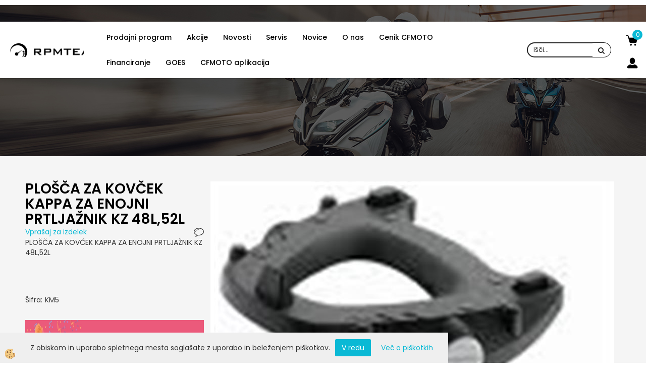

--- FILE ---
content_type: text/html
request_url: https://www.rpm-team.si/default.asp?mid=sl&pid=modul_it&wid=13972&detailid=93365
body_size: 19262
content:
<!DOCTYPE html><html lang="sl"><head><meta charset="utf-8"><title>PLOŠČA ZA KOVČEK KAPPA ZA ENOJNI PRTLJAŽNIK KZ 48L,52L</title>
<meta name="description" content="KOVČKI,TORBE,KOŠARICE. KOVČKI,TORBE,KOŠARICE. DODATNA OPREMA ATV/UTV. PLOŠČA ZA KOVČEK KAPPA ZA ENOJNI PRTLJAŽNIK KZ 48L,52L. PLOŠČA ZA KOVČEK KAPPA ZA ENOJNI PRTLJAŽNIK KZ 48L,52L" />
<meta name="keywords" content="KOVČKI,TORBE,KOŠARICE, KOVČKI,TORBE,KOŠARICE, DODATNA, OPREMA, ATV/UTV,PLOŠČA, KOVČEK, KAPPA, ENOJNI, PRTLJAŽNIK, 48L,52L,PLOŠČA, KOVČEK, KAPPA, ENOJNI, PRTLJAŽNIK, 48L,52L, " />
<link rel="alternate" hreflang="sl" href="/default.asp?mid=sl&pid=modul_it&wid=13972&detailid=93365" />
<link rel="alternate" href="/default.asp?mid=sl&pid=modul_it&wid=13972&detailid=93365" hreflang="x-default" /><link rel="canonical" href="https://www.rpm-team.si/default.asp?mid=sl&amp;pid=modul_it&amp;wid=13972&amp;detailid=93365" />
<meta property="fb:app_id" content="1027244587737513" />
<meta property="og:title" content="PLOŠČA ZA KOVČEK KAPPA ZA ENOJNI PRTLJAŽNIK KZ 48L,52L" />
<meta property="og:image" content="https://www.rpm-team.si/Media/SlikeIT/KM5.jpg" />
<meta property="og:type" content="product" />
<meta property="og:url" content="https://www.rpm-team.si/default.asp?mid=sl&amp;pid=modul_it&amp;wid=13972&amp;detailid=93365" />
<meta property="og:description" content="PLOŠČA ZA KOVČEK KAPPA ZA ENOJNI PRTLJAŽNIK KZ 48L,52L" />
<script type="text/javascript">document.addEventListener("DOMContentLoaded", function(event) {ExternalJSArtikelView(93365,125175,'sl');});</script><meta name="viewport" content="width=device-width, initial-scale=1.0"><link rel="stylesheet" href="/skins/general.css"><link rel="stylesheet" href="/skins/body.css"><link rel="icon" href="/favicon.ico" /><script defer type="text/javascript" src="/js/all.js?5.70" onload="Initialize();"></script><script defer type="text/javascript" src="/js/js_swiper.js?5.70"></script><script defer type="text/javascript" src="/js/sl/js_validation.js?5.70"></script><script defer type="text/javascript" src="/js/sl/js_custom.js?5.70"></script><script type="text/javascript">
(function(w,d,s,l,i){w[l]=w[l]||[];w[l].push({'gtm.start': 
new Date().getTime(),event:'gtm.js'});var f=d.getElementsByTagName(s)[0], 
j=d.createElement(s),dl=l!='dataLayer'?'&l='+l:'';j.async=true;j.src=
'//www.googletagmanager.com/gtm.js?id='+i+dl;f.parentNode.insertBefore(j,f);
})(window,document,'script','dataLayer','GTM-T728L2GR');
</script></head><body class="p-sl  wsdetailart">
<noscript><iframe src="//www.googletagmanager.com/ns.html?id=GTM-T728L2GR" height="0" width="0" style="display:none;visibility:hidden"></iframe></noscript><div id="boostpage"></div><div class="modal fade" id="elModal" tabindex="-1" role="dialog" aria-labelledby="elModal" aria-hidden="true"><div class="modal-dialog" id="elModalDialog"><div class="modal-content"><div class="modal-header" id="elModalHeaderId">vsebina glave</div><div class="modal-body" id="elModalBodyId">vsebina body</div><div class="modal-footer" id="elModalFooterId"></div></div></div></div><script></script><div id="fb-root"></div><script>console.log('Facebook social  = ok');window.fbAsyncInit = function() {
FB.init({appId      : '1027244587737513',cookie     : true,  xfbml      : true,  version    : 'v6.0' });
};</script><div class="global_containter posebna">
    <div class="cart_top" id="cart_top"><div class="carttop"> <div class="jeziki"><div class="lan_a_sl"><a href="/">slovensko</a></div></div> <div class="kosaricaakcije"><div class="kosaricaakcije_prijavi"><a href="#" rel="nofollow" data-toggle="modal" data-target="#sheet" id="see"><i class="fa fa-user"></i><span>Prijavi se</span></a></div><div class="kosaricaakcije_registriraj"><a href="#" rel="nofollow" data-toggle="modal" data-target="#sheet2" id="see2"><i class="fa fa-unlock-alt"></i><span>Registriraj se</span></a></div><div class="kosaricaakcije_forgotpass"><a href="#" rel="nofollow" data-toggle="modal" data-target="#sheet3" id="see3"><i class="fa fa-question"></i><span>Ste pozabili geslo?</span></a></div></div> <div class="stanjekosarice"><div id="cart_info"><div class="stanjekosarice_carticon"><a href="#" rel="nofollow" data-toggle="modal" data-target="#popupCart"><img src="/images/site/cart.png" alt="Vaša košarica" /></a></div><div class="stanjekosarice_stanje" id="sitecart_vasakosara"><a href="#" rel="nofollow" data-toggle="modal" data-target="#popupCart"><i class="fa fa-shopping-cart"></i><span>Vaša košarica je še prazna</span></a></div></div></div> <div class="wishlist"></div> </div> <div class="modal fade" id="popupCart" tabindex="-1" role="dialog" aria-labelledby="popupCart" aria-hidden="true"><div class="modal-dialog">	<div class="modal-content">		<div class="modal-header"><button type="button" class="close" data-dismiss="modal" aria-hidden="true"><i class="fa fa-times"></i></button><div class="modal-title h4">Stanje košarice</div></div>		<div class="modal-body">Vaša košarica je še prazna</div>		<div class="modal-footer">			<button type="button" class="btn btn-default" data-dismiss="modal">Zapri košarico</button>		</div>	</div></div></div> <div class="modal fade" id="sheet" tabindex="-1" role="dialog" aria-labelledby="sheet" aria-hidden="true">	<div class="modal-dialog">	 <div class="modal-content"> <form method="post" id="frmlogin" name="frmlogin" action="#">	  <div class="modal-header"><button type="button" class="close" data-dismiss="modal" aria-hidden="true"><i class="fa fa-times"></i></button><div  class="modal-title h4">Prijavite se v spletno trgovino</div></div> 	 <div class="modal-body">		  <div class="row loginmodal">			  <div class="carttop_inputs_medium"><div class="form-group"><input class="form-control" name="form_username" type="email" placeholder="Uporabniško ime" /></div></div>		 		<div class="carttop_inputs_medium"><div class="form-group"><input class="form-control" name="form_password" type="password" placeholder="Geslo" /></div></div>			</div>		 </div>    <div class="modal-footer">			<button class="btn btn-primary" type="button" id="fbLogin">Facebook login</button><script>function statusChangeCallback(response) {console.log('statusChangeCallback');console.log(response);if (response.status === 'connected') {LoginInFBAPI();} else {console.log('Please log into this webpage.');}}function checkLoginState() {FB.getLoginStatus(function(response) { statusChangeCallback(response);});}function LoginInFBAPI() {console.log('Welcome!  Fetching your information.... ');FB.api('/me?fields=email,name,first_name,last_name', function(res){var name = res.name;var email = res.email;var first_name=res.first_name;var last_name=res.last_name;if (res.email!=''){setCookie('facebook-email', res.email, 1);}var fid = res.id;$.ajax({type: 'POST',url: '/ajax_fbreglogin.asp',async: false,data: {'name':name,'first_name':first_name, 'last_name':last_name,'email': email,'fid':fid},success: function(data){$('#fbLogin').hide();},complete: function() {window.location.reload();},error: function(xhr, textStatus, errorThrown) {console.log('ajax loading error...');return false;}});});}document.addEventListener('DOMContentLoaded', function(event){$('#fbLogin').on('click', function(){FB.getLoginStatus(function(response) { if (response.status === 'connected') {LoginInFBAPI();} else{FB.login(function(response) {LoginInFBAPI();}, {scope: 'public_profile,email'});}});});});</script>			<a href="#" rel="nofollow" data-toggle="modal" data-target="#sheet3" id="see3"><span>Ste pozabili geslo?</span></a>     <button type="button" class="btn btn-default" data-dismiss="modal">Zapri</button>     <button type="submit" class="btn btn-primary">Prijavi</button>    </div>	 </form>   </div>  </div> </div> <div class="modal fade" id="sheet2" tabindex="-1" role="dialog" aria-labelledby="sheet2" aria-hidden="true">	 <div class="modal-dialog">		<div class="modal-content">		 <div class="modal-header"><button type="button" class="close" data-dismiss="modal" aria-hidden="true"><i class="fa fa-times" ></i></button><div class="modal-title h4">Registracija</div>		<div class="modal-texttop"><p>&nbsp;</p>

<p>&nbsp;</p>
</div>		</div> 	 <div class="modal-body"><div id="skrijse"><ul class="nav nav-tabs">	<li class="active"><a href="#regfizicne" data-toggle="tab">REGISTRACIJA (fizične osebe)</a></li>	<li><a href="#regpravne" data-toggle="tab">REGISTRACIJA (pravne osebe)</a></li></ul></div><div class="tab-content"> <div class="tab-pane active" id="regfizicne">		<form method="post" name="frmregfiz" id="frmregfiz" action="#">			<input type="hidden" name="partner" value="1" />			<input type="hidden" name="baza" value="gen215" />			<div class="row"><div class="carttop_maintitle"><p>Registracija za fizične osebe</p></div></div>			<div class="row loginmodal">				<div class="carttop_inputs_medium"><div class="form-group"><input class="form-control" autocomplete="email" type="text" name="form_email" value="" placeholder="Email:" /></div></div>				<div class="carttop_inputs_medium"><div class="form-group"><input class="form-control" autocomplete="email" type="text"  name="form_email2" value="" maxlength="50" placeholder="Ponovi Email:" /></div></div>				<div class="carttop_inputs_medium"><div class="form-group"><input class="form-control" type="password" name="form_geslo"  maxlength="50" placeholder="Geslo:" /></div></div>				<div class="carttop_inputs_medium"><div class="form-group"><input class="form-control" type="password" name="form_geslo2" maxlength="50"  placeholder="Ponovi Geslo:" /></div></div>			</div>			<div class="row"><div class="carttop_maintitle"><p>Kontaktni podatki</p></div></div>			<div class="row loginmodal">				<div class="carttop_inputs_xlarge"><div class="form-group" id="SelectCboxDrzFiz"></div></div>				<div class="carttop_inputs_medium"><div class="form-group"><input class="form-control" autocomplete="given-name" type="text" name="kime" value="" maxlength="50" placeholder="Ime:" /></div></div>				<div class="carttop_inputs_medium"><div class="form-group"><input class="form-control" autocomplete="family-name" type="text" name="kpriimek" value="" maxlength="50" placeholder="Priimek:" /></div></div>				<div class="carttop_inputs_xlarge"><div class="form-group"><input class="form-control" autocomplete="street-address" type="text" name="knaslov" value="" maxlength="50" placeholder="Naslov:" /></div></div>				<div class="carttop_inputs_small"><div class="form-group"><input class="form-control" autocomplete="postal-code" onkeyup="FillPostName(this, $('#cboxRegFiz').val(),'kkrajfiz');" type="text"  name="kpostnast"  value="" placeholder="Poštna št." /></div></div>				<div class="carttop_inputs_large"><div class="form-group"><input class="form-control" autocomplete="address-level2" type="text" name="kkraj" id="kkrajfiz" value="" maxlength="50" placeholder="Poštna številka / pošta:" /></div></div>				<div class="carttop_inputs_medium"><div class="form-group"><input class="form-control" autocomplete="tel" type="text" name="ktelefon" value="" maxlength="50" placeholder="Telefon:"></div></div>				<div class="carttop_inputs_large"><div class="form-group"><input class="form-checkbox" type="checkbox" name="cboxGdprSpl"/>Strinjam se s&nbsp;<a onclick="ShowModalPopup('/ajax_splosnipogoji.asp?mid=sl','','elModal-lg OnTop');" title="terms">splošnimi pogoji poslovanja podjetja</a></div></div>				<div class="carttop_inputs_large"><div class="form-group"><input class="form-checkbox" type="checkbox" name="cboxGdprSeg"/>Strinjam se z uporabo podatkov za namen profiliranja/segmentiranja</div></div>			</div>   <div class="register_frmbtn"><div class="modal-textbottom"></div><button class="btn btn-primary" type="button" id="fbRegister">Facebook login</button><script>function statusChangeCallback(response) {console.log('statusChangeCallback');console.log(response);if (response.status === 'connected') {LoginInFBAPI();} else {console.log('Please log into this webpage.');}}function checkLoginState() {FB.getLoginStatus(function(response) { statusChangeCallback(response);});}function LoginInFBAPI() {console.log('Welcome!  Fetching your information.... ');FB.api('/me?fields=email,name,first_name,last_name', function(res){var name = res.name;var email = res.email;var first_name=res.first_name;var last_name=res.last_name;if (res.email!=''){setCookie('facebook-email', res.email, 1);}var fid = res.id;$.ajax({type: 'POST',url: '/ajax_fbreglogin.asp',async: false,data: {'name':name,'first_name':first_name, 'last_name':last_name,'email': email,'fid':fid},success: function(data){$('#fbRegister').hide();},complete: function() {window.location.reload();},error: function(xhr, textStatus, errorThrown) {console.log('ajax loading error...');return false;}});});}document.addEventListener('DOMContentLoaded', function(event){$('#fbRegister').on('click', function(){FB.getLoginStatus(function(response) { if (response.status === 'connected') {LoginInFBAPI();} else{FB.login(function(response) {LoginInFBAPI();}, {scope: 'public_profile,email'});}});});});</script>	<button type="button" class="btn btn-default" data-dismiss="modal">Zapri</button> <button type="submit" class="btn btn-primary">Registriraj se</button></div>		</form> </div><div class="tab-pane" id="regpravne">		<form name="frmregpra" id="frmregpra" method="post" action="#" novalidate="novalidate" >			<input type="hidden" name="partner" value="2" />			<input type="hidden" name="baza" value="gen215" />			<input type="hidden" id="taxvalid" name="taxvalid" value="false" />    		<div class="row"><div class="carttop_maintitle"><p>Registracija za pravne osebe</p></div></div>			<div class="row loginmodal">    		<div class="carttop_inputs_medium"><div class="form-group"><input class="form-control" type="text" name="form_email" value="" maxlength="50" placeholder="Email:" /></div></div>    		<div class="carttop_inputs_medium"><div class="form-group"><input class="form-control" type="text" name="form_email2" value="" maxlength="50" placeholder="Ponovi Email:" /></div></div>    		<div class="carttop_inputs_medium"><div class="form-group"><input class="form-control" type="password"  name="form_geslo" value="" maxlength="50" placeholder="Geslo:" /></div></div>    		<div class="carttop_inputs_medium"><div class="form-group"><input class="form-control" type="password"  name="form_geslo2" value="" maxlength="50" placeholder="Ponovi Geslo:" /></div></div>		</div>    		<div class="row"><div class="carttop_maintitle"><p>Podatki podjetja</p></div></div>			<div class="row loginmodal">    		<div class="carttop_inputs_medium"><div class="form-group"><input class="form-control" type="text" name="form_davcna" id="vatnumber" value="" maxlength="20" placeholder="Davčna številka" /></div></div>				<div class="carttop_inputs_small"><div class="form-group"><button type="button" onclick="CheckVatNumberReg('VALID','NOT VALID', 'False');" class="btn btn-default">Preveri</button></div></div>				<div class="carttop_inputs_small"><div class="form-group" id="tax_response"></div></div>    		<div class="carttop_inputs_large"><div class="form-group"><input class="form-control" type="text" name="form_podjetje" value="" maxlength="52" placeholder="Ime podjetja:" /></div></div>    		<div class="carttop_inputs_xlarge"><div class="form-group"><input class="form-control" type="text" name="form_naslov" value="" maxlength="100" placeholder="Naslov:" /></div></div>    		<div class="carttop_inputs_small"><div class="form-group"><input class="form-control" type="text" name="form_postnast"  value="" placeholder="Poštna št." /></div></div>			<div class="carttop_inputs_large"><div class="form-group"><input class="form-control" type="text" name="form_kraj" value="" maxlength="50" placeholder="Poštna številka / pošta:" /></div></div>		</div>    		<div class="row"><div class="carttop_maintitle"><p>Kontaktni podatki</p></div></div>			<div class="row loginmodal">				<div class="carttop_inputs_xlarge"><div class="form-group" id="SelectCboxDrzPra"></div></div>				<div class="carttop_inputs_medium"><div class="form-group"><input class="form-control" type="text" name="kime" value="" maxlength="50" placeholder="Ime:" /></div></div>				<div class="carttop_inputs_medium"><div class="form-group"><input class="form-control" type="text" name="kpriimek" value="" maxlength="50" placeholder="Priimek:" /></div></div>				<div class="carttop_inputs_xlarge"><div class="form-group"><input class="form-control" type="text" name="knaslov" value="" maxlength="50" placeholder="Naslov:" /></div></div>				<div class="carttop_inputs_small"><div class="form-group"><input class="form-control" type="text" onkeyup="FillPostName(this, $('#cboxRegPra').val(),'kkrajpra');" name="kpostnast" value="" placeholder="Poštna št." /></div></div>				<div class="carttop_inputs_large"><div class="form-group"><input class="form-control" type="text" name="kkraj" id="kkrajpra" value="" maxlength="50" placeholder="Poštna številka / pošta:" /></div></div>				<div class="carttop_inputs_medium"><div class="form-group"><input class="form-control" type="text" name="ktelefon" value="" maxlength="50" placeholder="Telefon:"></div></div>				<div class="carttop_inputs_large"><div class="form-group"><input class="form-checkbox" type="checkbox" name="cboxGdprSpl"/>Strinjam se s&nbsp;<a onclick="ShowModalPopup('/ajax_splosnipogoji.asp?mid=sl','','elModal-lg OnTop');" title="terms">splošnimi pogoji poslovanja podjetja</a></div></div>				<div class="carttop_inputs_large"><div class="form-group"><input class="form-checkbox" type="checkbox" name="cboxGdprSeg"/>Strinjam se z uporabo podatkov za namen profiliranja/segmentiranja</div></div>		</div>   <div class="register_frmbtn">	<button type="button" class="btn btn-default" data-dismiss="modal">Zapri</button> <button type="submit" class="btn btn-primary">Registriraj se</button></div>		</form></div></div></div></div></div></div><div class="modal fade" id="sheet3" tabindex="-1" role="dialog" aria-labelledby="sheet3" aria-hidden="true">		<form method="post" id="frmforgotpass" name="frmforgotpass">		<input type="hidden" name="tokenforgotpass" value="541823198"/>		<div class="modal-dialog">			<div class="modal-content">				<div class="modal-header"><button type="button" class="close" data-dismiss="modal" aria-hidden="true"><i class="fa fa-times"></i></button><div class="modal-title h4">Ste pozabili geslo?</div></div> 			<div class="modal-body">						<div class="row loginmodal"><div class="carttop_inputs_xlarge"><div class="form-group"><input class="form-control" name="form_forgotemail" id="form_forgotemail" type="email" placeholder="Email:"></div></div></div>						<div class="divSuccess" id="divSuccess"></div>				</div>      <div class="modal-footer">        <button type="button" class="btn btn-default" data-dismiss="modal">Zapri</button>        <button type="submit" class="btn btn-primary">Pošljite mi geslo</button>      </div>    </div>  </div>	</form></div><script type="text/javascript">document.addEventListener("DOMContentLoaded", function(event) { LoadDrzave('sl');$('#sheet2').on('show.bs.modal', function (e){$('#frmregfiz').bootstrapValidator({message: 'Polje je obvezno',feedbackIcons: {valid: 'fa fa-check', invalid: 'fa fa-times', validating: 'fa fa-refresh'},submitHandler: function(validator, form, submitButton) {RegisterUser(form, 'sl', validator);},fields: { form_email: {validators: {notEmpty: {message: 'Polje je obvezno'},emailAddress: {message: 'Prosimo vpišite pravi E-naslov'},stringLength: { min: 0, message: 'Uporabnik z emailom že obstaja'},}},form_email2: {validators: {notEmpty: {message: 'Polje je obvezno'},identical:{field:'form_email',message:'Email naslova se ne ujemata'},stringLength: { min: 0, message: 'Email naslova se ne ujemata'},}},form_geslo: {validators: {notEmpty: {message: 'Polje je obvezno'},stringLength: { min: 6,max: 30, message: 'Polje zahteva 6 znakov'},}},form_geslo2: {validators: {notEmpty: {message: 'Polje je obvezno'},identical:{field:'form_geslo',message:'Gesli se ne ujemata'},}},kime: {validators: {notEmpty: {message: 'Polje je obvezno'},stringLength: { min: 2, max:50, message: 'Polje zahteva 2 znakov'},}},kpriimek: {validators: {notEmpty: {message: 'Polje je obvezno'},stringLength: { min: 3, max:50, message: 'Polje zahteva 5 znakov'},}},ktelefon: {validators: {notEmpty: {message: 'Polje je obvezno'},stringLength: { min: 9, max:20, message: 'Polje zahteva 9 znakov'},}},knaslov: {validators: {notEmpty: {message: 'Polje je obvezno'},stringLength: { min: 3, max:50, message: 'Polje zahteva 5 znakov'},}},kpostnast: {validators: {notEmpty: {message: 'Polje je obvezno'},}},kkraj: {validators: {notEmpty: {message: 'Polje je obvezno'},stringLength: { min: 2, max:50, message: 'Polje zahteva 2 znakov'},}},cboxGdprSpl: {validators: {notEmpty: {message: 'Polje je obvezno'},}},}});});$('#sheet2').on('show.bs.modal', function (e){$('#frmregpra').bootstrapValidator({message: 'Polje je obvezno',feedbackIcons: {valid: 'fa fa-check', invalid: 'fa fa-times', validating: 'fa fa-refresh'},submitHandler: function(validator, form, submitButton) {RegisterUser(form, 'sl', validator);},fields: { form_email: {validators: {notEmpty: {message: 'Polje je obvezno'},emailAddress: {message: 'Prosimo vpišite pravi E-naslov'},stringLength: { min: 0, message: 'Uporabnik z emailom že obstaja'},}},form_email2: {validators: {identical:{field:'form_email', message:'Prosimo vpišite pravi E-naslov'},stringLength: { min: 0, message: 'Email naslova se ne ujemata'},}},form_geslo: {validators: {notEmpty: {message: 'Polje je obvezno'},stringLength: { min: 6,max: 30, message: 'Polje zahteva 6 znakov'},}},form_geslo2: {validators: {notEmpty: {message: 'Polje je obvezno'},identical:{field:'form_geslo',message:'Gesli se ne ujemata'},}},form_davcna: {validators: {notEmpty: {message: 'Polje je obvezno'},}},form_ddvDa: {validators: {notEmpty: {message: 'Polje je obvezno'},}},form_podjetje: {validators: {notEmpty: {message: 'Polje je obvezno'},stringLength: { min: 4, max:50, message: 'Polje zahteva 5 znakov'},}},form_naslov: {validators: {notEmpty: {message: 'Polje je obvezno'},stringLength: { min: 4, max:50, message: 'Polje zahteva 5 znakov'},}},form_postnast: {validators: {notEmpty: {message: 'Polje je obvezno'},}},form_kraj: {validators: {notEmpty: {message: 'Polje je obvezno'},stringLength: { min: 2, max:50, message: 'Polje zahteva 2 znakov'},}},kime: {validators: {notEmpty: {message: 'Polje je obvezno'},stringLength: { min: 2, max:50, message: 'Polje zahteva 2 znakov'},}},kpriimek: {validators: {notEmpty: {message: 'Polje je obvezno'},stringLength: { min: 2, max:50, message: 'Polje zahteva 2 znakov'},}},ktelefon: {validators: {notEmpty: {message: 'Polje je obvezno'},stringLength: { min: 9, max:20, message: 'Polje zahteva 9 znakov'},}},knaslov: {validators: {notEmpty: {message: 'Polje je obvezno'},stringLength: { min: 3, max:50, message: 'Polje zahteva 5 znakov'},}},kpostnast: {validators: {notEmpty: {message: 'Polje je obvezno'},}},kkraj: {validators: {notEmpty: {message: 'Polje je obvezno'},stringLength: { min: 2, max:50, message: 'Polje zahteva 2 znakov'},}},cboxGdprSpl: {validators: {notEmpty: {message: 'Polje je obvezno'},}},}});});$('#sheet3').on('show.bs.modal', function (e){$('#frmforgotpass').bootstrapValidator({message: 'Polje je obvezno',feedbackIcons: {valid: 'fa fa-unlock', invalid: 'fa fa-times', validating: 'fa fa-refresh'},submitHandler: function(validator, form, submitButton) {ForgetPassword(form, validator);},
fields: { form_forgotemail: {validators: {notEmpty: {message: 'Polje je obvezno'},emailAddress: {message: 'Prosimo vpišite pravi E-naslov'},stringLength: { min: 0, message: 'Uporabnik z email naslovom ne obstaja'},}},}});});$('#sheet').on('show.bs.modal', function (e){$('#frmlogin').bootstrapValidator({live: 'disabled',message: 'Polje je obvezno',feedbackIcons: {valid: 'fa fa-unlock', invalid: 'fa fa-times', validating: 'fa fa-refresh'},submitHandler: function(validator, form, submitButton) {LoginAuth(form, validator);},fields: { form_username: { validators: {notEmpty: {message: 'Polje je obvezno'},stringLength: {min: 4,message: 'Polje je obvezno'},}},form_password: {validators: {notEmpty: {message: 'Polje je obvezno'},stringLength: {min: 1,message: 'Geslo ni pravilno'},}}}});}); });</script> <script>document.addEventListener('DOMContentLoaded', function(event){
(function(d, s, id) {
var js, fjs = d.getElementsByTagName(s)[0];if (d.getElementById(id)) return;js = d.createElement(s); js.id = id;js.src = "//connect.facebook.net/en_US/sdk.js";fjs.parentNode.insertBefore(js, fjs);}(document, 'script', 'facebook-jssdk'));
});</script></div>
    <section class="cflogo"><div class="container"><div class="row"></div></div></section>
    <header class="header" id="myheader">
        <div class="container">
            <div class="row">
                <div class="logo"><div class="innerbox"><a href="/cfmoto-center-slovenija" ><img src="/images/site/sl/logo.png" alt="Element B2B" title="Element B2B" /></a></div></div>
                <div class="mobile_cart_menu visible-xs"><a data-toggle="collapse" data-target="nav"><i class="fa fa-bars"></i></a></div>
                <nav class="collapse">
                    <div class='closenavi'><a data-toggle='collapse' data-target='nav'><i class='fa fa-close'></i></a></div>
                    <div class="container"><div class="row"><div class="navbar-collapse collapse"><ul class="nav navbar-nav"><li id="xxprodajniprogram" class="dropdown"><a class="dropdown-toggle" data-toggle="dropdown" data-target="#ddmenuprodajniprogram"  href="#">Prodajni program</a><ul><li class="dropdown-menu ddmenu_content" id="ddmenuprodajniprogram"><div class="ddcontent_vsebina"><div class="innerbox" id="ddmenuprodajniprograminnerbox"></div></div></li></ul></li><li id="xxakcije" class=""><a  href="/akcije/cfmoto/stirikolesnik">Akcije</a></li><li id="xxnovosti" class=""><a  href="/default.asp?mid=sl&amp;pid=novosti">Novosti</a></li><li id="xxstoritve" class=""><a  href="/default.asp?mid=sl&amp;pid=storitve">Servis</a></li><li id="xxloremipsum3" class=""><a  href="/novice">Novice</a></li><li id="xxloremipsum1" class="dropdown"><a class="dropdown-toggle" data-toggle="dropdown" href="#">O nas</a><ul class="dropdown-menu"><li><a href="/default.asp?mid=sl&amp;pid=loremipsum11">O podjetju</a></li><li><a href="/default.asp?mid=sl&amp;pid=loremipsum13">Podjetje CFMOTO</a></li><li><a href="/default.asp?mid=sl&amp;pid=pogojiposlovanja">Pogoji poslovanja</a></li><li class="dropdown"><a href="/kontakt">Kontakt</a><ul class="dropdown-menu"><li><a href="/teelfonija">TELEFONSKO NAROČANJE</a></li></ul></li></ul></li><li id="xxcenikcfmoto" class=""><a  href="/default.asp?mid=sl&amp;pid=cenikcfmoto">Cenik CFMOTO</a></li><li id="xxfinanciranje2" class=""><a  href="/default.asp?mid=sl&amp;pid=financiranje2">Financiranje</a></li><li id="xxgoes" class=""><a  href="/default.asp?mid=sl&amp;pid=goes">GOES</a></li><li id="xxcfmotoaplikacija" class=""><a  href="/default.asp?mid=sl&amp;pid=cfmotoaplikacija">CFMOTO aplikacija</a></li><script type="text/javascript">document.addEventListener("DOMContentLoaded", function(event) { $('#ddmenuprodajniprogram').on('show.bs.dropdown', function () { DropContent('prodajniprogram', 1,'prodajniprogram;;;','sl' ); });
$('#ddmenuprodajniprogram').on('hide.bs.dropdown', function () { DropContent('prodajniprogram', 0,'prodajniprogram;;;','sl'); });
});</script></ul></div></div></div>
                    <div class="naviconbox">
                        <div class="profileopen" id="profileopen2"><a onclick="ToggleProfile();" id="showprofile"><img alt="" src="/images/site/user.png"/></a></div>
                    </div>
                </nav>
                <div class="searchbox"><form role="form" method="post" id="webshopsearchbox" action="/default.asp?mid=sl&amp;pID=webshopsearch"><div class="input-group"><input class="form-control" type="text" name="txtsearchtext" id="txtsearchtext" value="" placeholder="Išči..."/><span class="input-group-btn"><button id="src_button" class="btn btn-default" type="submit"><i class="fa fa-search"></i><span>IŠČI</span></button></span></div></form></div>
                <div class="headiconsbox">
                    <div class="cartopen"><a href="#" rel="nofollow" data-toggle="modal" data-target="#popupCart"><img alt="" src="/images/site/cart.png"/><span id="sccount"></span></a></div>
                    <div class="profileopen" id="profileopen"><a onclick="ToggleProfile();" id="showprofile"><img alt="" src="/images/site/user.png"/></a></div>
                </div>
            </div>
        </div>
    </header>
    <section class="mainbanner" id="mainbanner"><div class="container"></div></section>
    <section class="maincontent">
        <div class="container">
            <div class="row">
                <div class="mainfull w1">
                        <div class="innerbox">
                            <div class="row">
                                <div class="mainleft art1 news1">
                                    <div class="seknavi"></div>
                                    <div><div class="naviit_menu"><div id="navi_it" class="navi_it arrowlistmenu"><ul><li name="navi13950" id="navi13950" class="submenu"><a href="#"><span>ATV / UTV / MOTO</span></a><ul><li name="navi14250" id="navi14250" class="sekundarna"><a href="/atv">CFMOTO ATV EURO5+</a><ul><li name="navi14251" style="display:none;" id="navi14251"  class="terciarna"><a href=" /default.asp?mid=sl&pid=modul_it&wid=14251">CFMOTO ATV EURO5+</a></li></ul></li><li name="navi14252" id="navi14252" class="sekundarna"><a href="/atv/utv-traktor">CFMOTO ATV/UTV TRAKTOR</a><ul><li name="navi14253" style="display:none;" id="navi14253"  class="terciarna"><a href=" /default.asp?mid=sl&pid=modul_it&wid=14253">CFMOTO ATV /UTV TRAKTOR</a></li></ul></li><li name="navi14227" id="navi14227" class="sekundarna"><a href="/default.asp?mid=sl&pid=modul_it&wid=14227">RABLJENA VOZILA</a><ul><li name="navi14228" style="display:none;" id="navi14228"  class="terciarna"><a href=" /default.asp?mid=sl&pid=modul_it&wid=14228">RABLJENA VOZILA</a></li></ul></li><li name="navi14229" id="navi14229" class="submenu2 sekundarna"><a href="/moto">CFMOTO MOTORJI</a><ul><li name="navi14230" id="navi14230"  class="terciarna"><a href=" /default.asp?mid=sl&pid=modul_it&wid=14230">CFMOTO MOTORJI</a></li><li name="navi14328" id="navi14328"  class="terciarna"><a href=" /default.asp?mid=sl&pid=modul_it&wid=14328">CFMOTO MOTORJI ELEKTRIČNI</a></li></ul></li><li name="navi14348" id="navi14348" class="submenu2 sekundarna"><a href="/default.asp?mid=sl&pid=modul_it&wid=14348">DODATNA OPREMA ZA MOTORJE</a><ul><li name="navi14349" id="navi14349"  class="terciarna"><a href=" /default.asp?mid=sl&pid=modul_it&wid=14349">800MT</a></li><li name="navi14546" id="navi14546"  class="terciarna"><a href=" /default.asp?mid=sl&pid=modul_it&wid=14546">800MT-X</a></li><li name="navi14351" id="navi14351"  class="terciarna"><a href=" /default.asp?mid=sl&pid=modul_it&wid=14351">800NK</a></li><li name="navi14545" id="navi14545"  class="terciarna"><a href=" /default.asp?mid=sl&pid=modul_it&wid=14545">700MT EURO5+</a></li><li name="navi14350" id="navi14350"  class="terciarna"><a href=" /default.asp?mid=sl&pid=modul_it&wid=14350">700MT</a></li><li name="navi14584" id="navi14584"  class="terciarna"><a href=" /default.asp?mid=sl&pid=modul_it&wid=14584">675NK / 675SR-R</a></li><li name="navi14352" id="navi14352"  class="terciarna"><a href=" /default.asp?mid=sl&pid=modul_it&wid=14352">300CL-X/700CL-X</a></li><li name="navi14353" id="navi14353"  class="terciarna"><a href=" /default.asp?mid=sl&pid=modul_it&wid=14353">650MT/GT/NK</a></li><li name="navi14356" id="navi14356"  class="terciarna"><a href=" /default.asp?mid=sl&pid=modul_it&wid=14356">450MT</a></li><li name="navi14357" id="navi14357"  class="terciarna"><a href=" /default.asp?mid=sl&pid=modul_it&wid=14357">450CL-C</a></li><li name="navi14355" id="navi14355"  class="terciarna"><a href=" /default.asp?mid=sl&pid=modul_it&wid=14355">300SR/450SR/450SR-S</a></li><li name="navi14354" id="navi14354"  class="terciarna"><a href=" /default.asp?mid=sl&pid=modul_it&wid=14354">125NK/300NK/400NK</a></li><li name="navi14527" id="navi14527"  class="terciarna"><a href=" /default.asp?mid=sl&pid=modul_it&wid=14527">IZPUHI ZA MOTORJE CFMOTO</a></li></ul></li><li name="navi14315" id="navi14315" class="sekundarna"><a href="/otroski-atv">CFMOTO OTROŠKI ATV</a><ul><li name="navi14316" style="display:none;" id="navi14316"  class="terciarna"><a href=" /default.asp?mid=sl&pid=modul_it&wid=14316">CFMOTO OTROŠKI ATV</a></li></ul></li></ul></li></ul><ul><li name="navi14240" id="navi14240" class="submenu"><a href="#"><span>CFMOTO KOLEKCIJA</span></a><ul><li name="navi14241" id="navi14241" class="sekundarna"><a href="/default.asp?mid=sl&pid=modul_it&wid=14241">DODATKI CFMOTO</a><ul><li name="navi14242" style="display:none;" id="navi14242"  class="terciarna"><a href=" /default.asp?mid=sl&pid=modul_it&wid=14242">DODATKI CFMOTO</a></li></ul></li><li name="navi14243" id="navi14243" class="sekundarna"><a href="/default.asp?mid=sl&pid=modul_it&wid=14243">ZAŠČITA CFMOTO</a><ul><li name="navi14244" style="display:none;" id="navi14244"  class="terciarna"><a href=" /default.asp?mid=sl&pid=modul_it&wid=14244">ZAŠČITA CFMOTO</a></li></ul></li></ul></li></ul><ul><li name="navi13955" id="navi13955" class="submenu"><a href="#"><span>DODATNA OPREMA ATV/UTV</span></a><ul><li name="navi13967" id="navi13967" class="submenu2 sekundarna"><a href="/default.asp?mid=sl&pid=modul_it&wid=13967">KOVČKI IN TORBE ATV</a><ul><li name="navi14235" id="navi14235"  class="terciarna"><a href=" /default.asp?mid=sl&pid=modul_it&wid=14235">KOVČKI CFMOTO</a></li><li name="navi13968" id="navi13968"  class="terciarna"><a href=" /default.asp?mid=sl&pid=modul_it&wid=13968">KOVČKI ATV</a></li><li name="navi13969" id="navi13969"  class="terciarna"><a href=" /default.asp?mid=sl&pid=modul_it&wid=13969">RAZNO</a></li><li name="navi13970" id="navi13970"  class="terciarna"><a href=" /default.asp?mid=sl&pid=modul_it&wid=13970">TORBE ATV</a></li></ul></li><li name="navi13956" id="navi13956" class="sekundarna"><a href="/default.asp?mid=sl&pid=modul_it&wid=13956">DODATNE LUČI ZA ATV</a><ul><li name="navi13957" style="display:none;" id="navi13957"  class="terciarna"><a href=" /default.asp?mid=sl&pid=modul_it&wid=13957">DODATNE LUČI ZA ATV</a></li></ul></li><li name="navi13958" id="navi13958" class="sekundarna"><a href="/default.asp?mid=sl&pid=modul_it&wid=13958">DODATNI FILTRI ZRAKA ZA  ATV, UTV</a><ul><li name="navi13959" style="display:none;" id="navi13959"  class="terciarna"><a href=" /default.asp?mid=sl&pid=modul_it&wid=13959">DODATNI FILTRI ZRAKA ZA  ATV, UTV</a></li></ul></li><li name="navi13977" id="navi13977" class="sekundarna"><a href="/default.asp?mid=sl&pid=modul_it&wid=13977">POKROVI REZERVARJEV GORIVA NA KLJUČ ATV</a><ul><li name="navi13978" style="display:none;" id="navi13978"  class="terciarna"><a href=" /default.asp?mid=sl&pid=modul_it&wid=13978">POKROVI REZERVARJEV GORIVA NA KLJUČ ATV</a></li></ul></li><li name="navi14231" id="navi14231" class="sekundarna"><a href="/default.asp?mid=sl&pid=modul_it&wid=14231">DODATNE OBROBE BLATNIKOV</a><ul><li name="navi14232" style="display:none;" id="navi14232"  class="terciarna"><a href=" /default.asp?mid=sl&pid=modul_it&wid=14232">DODATNE OBROBE BLATNIKOV</a></li></ul></li><li name="navi14159" id="navi14159" class="sekundarna"><a href="/default.asp?mid=sl&pid=modul_it&wid=14159">ZAŠČITNI LOKI ODBIJAČEV</a><ul><li name="navi14160" style="display:none;" id="navi14160"  class="terciarna"><a href=" /default.asp?mid=sl&pid=modul_it&wid=14160">ZAŠČITNI LOKI ODBIJAČEV</a></li></ul></li><li name="navi14176" id="navi14176" class="sekundarna"><a href="/default.asp?mid=sl&pid=modul_it&wid=14176">ZAŠČITA PODVOZJA</a><ul><li name="navi14177" style="display:none;" id="navi14177"  class="terciarna"><a href=" /default.asp?mid=sl&pid=modul_it&wid=14177">ZAŠČITA PODVOZJA</a></li></ul></li><li name="navi13983" id="navi13983" class="sekundarna"><a href="/default.asp?mid=sl&pid=modul_it&wid=13983">SNEŽNI PLUGI ZA ATV IN UTV</a><ul><li name="navi13984" style="display:none;" id="navi13984"  class="terciarna"><a href=" /default.asp?mid=sl&pid=modul_it&wid=13984">SNEŽNI PLUGI ZA ATV IN UTV</a></li></ul></li><li name="navi13979" id="navi13979" class="sekundarna"><a href="/default.asp?mid=sl&pid=modul_it&wid=13979">PRIKOLICA  ATV / UTV</a><ul><li name="navi13980" style="display:none;" id="navi13980"  class="terciarna"><a href=" /default.asp?mid=sl&pid=modul_it&wid=13980">PRIKOLICA  ATV / UTV</a></li></ul></li><li name="navi14139" id="navi14139" class="sekundarna"><a href="/default.asp?mid=sl&pid=modul_it&wid=14139">VIZIRJI ATV, UTV</a><ul><li name="navi14140" style="display:none;" id="navi14140"  class="terciarna"><a href=" /default.asp?mid=sl&pid=modul_it&wid=14140">VIZIRJI ATV, UTV</a></li></ul></li><li name="navi14142" id="navi14142" class="sekundarna"><a href="/default.asp?mid=sl&pid=modul_it&wid=14142">NAKLADALNE RAMPE</a><ul><li name="navi14143" style="display:none;" id="navi14143"  class="terciarna"><a href=" /default.asp?mid=sl&pid=modul_it&wid=14143">NAKLADALNE RAMPE</a></li></ul></li><li name="navi13985" id="navi13985" class="sekundarna"><a href="/default.asp?mid=sl&pid=modul_it&wid=13985">VERIGE,VITLI,DISTANČNIKI</a><ul><li name="navi13986" style="display:none;" id="navi13986"  class="terciarna"><a href=" /default.asp?mid=sl&pid=modul_it&wid=13986">VERIGE,VITLI,DISTANČNIKI</a></li></ul></li><li name="navi14161" id="navi14161" class="sekundarna"><a href="/default.asp?mid=sl&pid=modul_it&wid=14161">GRELNI ELEMENTI</a><ul><li name="navi14162" style="display:none;" id="navi14162"  class="terciarna"><a href=" /default.asp?mid=sl&pid=modul_it&wid=14162">GRELNI ELEMENTI</a></li></ul></li><li name="navi14165" id="navi14165" class="sekundarna"><a href="/default.asp?mid=sl&pid=modul_it&wid=14165">ZAŠČITA ROK ATV</a><ul><li name="navi14166" style="display:none;" id="navi14166"  class="terciarna"><a href=" /default.asp?mid=sl&pid=modul_it&wid=14166">ZAŠČITA ROK ATV</a></li></ul></li><li name="navi14178" id="navi14178" class="sekundarna"><a href="/default.asp?mid=sl&pid=modul_it&wid=14178">POKRIVALA  ATV, UTV</a><ul><li name="navi14179" style="display:none;" id="navi14179"  class="terciarna"><a href=" /default.asp?mid=sl&pid=modul_it&wid=14179">POKRIVALA  ATV, UTV</a></li></ul></li><li name="navi14163" id="navi14163" class="sekundarna"><a href="/default.asp?mid=sl&pid=modul_it&wid=14163">POLNILCI IN VZDRŽEVALCI AKUMULATORJEV</a><ul><li name="navi14164" style="display:none;" id="navi14164"  class="terciarna"><a href=" /default.asp?mid=sl&pid=modul_it&wid=14164">POLNILCI IN VZDRŽEVALCI AKUMULATORJEV</a></li></ul></li><li name="navi14168" id="navi14168" class="sekundarna"><a href="/default.asp?mid=sl&pid=modul_it&wid=14168">ALARMI ZA ŠTIRIKOLESNIKE IN MOTORJE</a><ul><li name="navi14169" style="display:none;" id="navi14169"  class="terciarna"><a href=" /default.asp?mid=sl&pid=modul_it&wid=14169">ALARMI ZA ŠTIRIKOLESNIKE IN MOTORJE</a></li></ul></li><li name="navi14170" id="navi14170" class="sekundarna"><a href="/default.asp?mid=sl&pid=modul_it&wid=14170">ŠTEVEC DELOVNIH UR</a><ul><li name="navi14171" style="display:none;" id="navi14171"  class="terciarna"><a href=" /default.asp?mid=sl&pid=modul_it&wid=14171">ŠTEVEC DELOVNIH UR</a></li></ul></li><li name="navi14174" id="navi14174" class="sekundarna"><a href="/default.asp?mid=sl&pid=modul_it&wid=14174">POSODE ZA GORIVO</a><ul><li name="navi14175" style="display:none;" id="navi14175"  class="terciarna"><a href=" /default.asp?mid=sl&pid=modul_it&wid=14175">POSODE ZA GORIVO</a></li></ul></li><li name="navi14223" id="navi14223" class="sekundarna"><a href="/default.asp?mid=sl&pid=modul_it&wid=14223">KABINA ATV</a><ul><li name="navi14224" style="display:none;" id="navi14224"  class="terciarna"><a href=" /default.asp?mid=sl&pid=modul_it&wid=14224">KABINA ATV</a></li></ul></li><li name="navi14225" id="navi14225" class="sekundarna"><a href="/default.asp?mid=sl&pid=modul_it&wid=14225">KABINA UTV</a><ul><li name="navi14226" style="display:none;" id="navi14226"  class="terciarna"><a href=" /default.asp?mid=sl&pid=modul_it&wid=14226">KABINA UTV</a></li></ul></li><li name="navi13987" id="navi13987" class="sekundarna"><a href="/default.asp?mid=sl&pid=modul_it&wid=13987">VIZIRJI</a><ul><li name="navi13988" style="display:none;" id="navi13988"  class="terciarna"><a href=" /default.asp?mid=sl&pid=modul_it&wid=13988">VIZIRJI</a></li></ul></li><li name="navi14172" id="navi14172" class="sekundarna"><a href="/default.asp?mid=sl&pid=modul_it&wid=14172">ZAŠČITNA FOLIJA TEMPERATURNO OBSTOJNA</a><ul><li name="navi14173" style="display:none;" id="navi14173"  class="terciarna"><a href=" /default.asp?mid=sl&pid=modul_it&wid=14173">ZAŠČITNA FOLIJA TEMPERATURNO OBSTOJNA</a></li></ul></li><li name="navi13960" id="navi13960" class="sekundarna"><a href="/default.asp?mid=sl&pid=modul_it&wid=13960">GOSENICE ZA  ATV</a><ul><li name="navi13961" style="display:none;" id="navi13961"  class="terciarna"><a href=" /default.asp?mid=sl&pid=modul_it&wid=13961">GOSENICE ZA  ATV</a></li></ul></li><li name="navi13962" id="navi13962" class="submenu2 sekundarna"><a href="/default.asp?mid=sl&pid=modul_it&wid=13962">GUME ATV</a><ul><li name="navi14138" id="navi14138"  class="terciarna"><a href=" /default.asp?mid=sl&pid=modul_it&wid=14138">ATV CST</a></li><li name="navi14192" id="navi14192"  class="terciarna"><a href=" /default.asp?mid=sl&pid=modul_it&wid=14192">ATV RAZNE-MANJŠE DIMENZIJE</a></li><li name="navi14202" id="navi14202"  class="terciarna"><a href=" /default.asp?mid=sl&pid=modul_it&wid=14202">ATV RAZNE</a></li><li name="navi14211" id="navi14211"  class="terciarna"><a href=" /default.asp?mid=sl&pid=modul_it&wid=14211">ATV KENDA</a></li></ul></li><li name="navi14212" id="navi14212" class="sekundarna"><a href="/default.asp?mid=sl&pid=modul_it&wid=14212">POMETAČ ATV IN UTV</a><ul><li name="navi14213" style="display:none;" id="navi14213"  class="terciarna"><a href=" /default.asp?mid=sl&pid=modul_it&wid=14213">POMETAČ ATV IN UTV</a></li></ul></li><li name="navi14236" id="navi14236" class="sekundarna"><a href="/default.asp?mid=sl&pid=modul_it&wid=14236">KOSILNICE ZA ATV IN UTV</a><ul><li name="navi14237" style="display:none;" id="navi14237"  class="terciarna"><a href=" /default.asp?mid=sl&pid=modul_it&wid=14237">KOSILNICE ZA ATV IN UTV</a></li></ul></li><li name="navi13965" id="navi13965" class="sekundarna"><a href="/default.asp?mid=sl&pid=modul_it&wid=13965">KLJUČAVNICE</a><ul><li name="navi13966" style="display:none;" id="navi13966"  class="terciarna"><a href=" /default.asp?mid=sl&pid=modul_it&wid=13966">KLJUČAVNICE</a></li></ul></li><li name="navi13971" id="navi13971" class="sekundarna"><a href="/default.asp?mid=sl&pid=modul_it&wid=13971">KOVČKI,TORBE,KOŠARICE</a><ul><li name="navi13972" style="display:none;" id="navi13972"  class="terciarna"><a href=" /default.asp?mid=sl&pid=modul_it&wid=13972">KOVČKI,TORBE,KOŠARICE</a></li></ul></li><li name="navi13981" id="navi13981" class="sekundarna"><a href="/default.asp?mid=sl&pid=modul_it&wid=13981">RAZNO</a><ul><li name="navi13982" style="display:none;" id="navi13982"  class="terciarna"><a href=" /default.asp?mid=sl&pid=modul_it&wid=13982">RAZNO</a></li></ul></li><li name="navi14345" id="navi14345" class="sekundarna"><a href="/default.asp?mid=sl&pid=modul_it&wid=14345">STOJALA ZA MOTORJE</a><ul><li name="navi14346" style="display:none;" id="navi14346"  class="terciarna"><a href=" /default.asp?mid=sl&pid=modul_it&wid=14346">STOJALA ZA MOTORJE</a></li></ul></li></ul></li></ul><ul><li name="navi14049" id="navi14049" class="submenu"><a href="#"><span>REZERVNI DELI</span></a><ul><li name="navi14050" id="navi14050" class="sekundarna"><a href="/default.asp?mid=sl&pid=modul_it&wid=14050">AKUMULATORJI - BATERIJE</a><ul><li name="navi14051" style="display:none;" id="navi14051"  class="terciarna"><a href=" /default.asp?mid=sl&pid=modul_it&wid=14051">AKUMULATORJI - BATERIJE</a></li></ul></li><li name="navi14052" id="navi14052" class="submenu2 sekundarna"><a href="/default.asp?mid=sl&pid=modul_it&wid=14052">ELEKTRIČNE KOMPONENTE</a><ul><li name="navi14053" id="navi14053"  class="terciarna"><a href=" /default.asp?mid=sl&pid=modul_it&wid=14053">CFMOTO</a></li><li name="navi14531" id="navi14531"  class="terciarna"><a href=" /default.asp?mid=sl&pid=modul_it&wid=14531">CFMOTO STIKALA/STIKALA NA KRMILU/ROČKE PLINA</a></li><li name="navi14532" id="navi14532"  class="terciarna"><a href=" /default.asp?mid=sl&pid=modul_it&wid=14532">CFMOTO ECU/CDI/REGULATOR/RELE</a></li><li name="navi14533" id="navi14533"  class="terciarna"><a href=" /default.asp?mid=sl&pid=modul_it&wid=14533">CFMOTO ŠTEVCI/LCD</a></li><li name="navi14535" id="navi14535"  class="terciarna"><a href=" /default.asp?mid=sl&pid=modul_it&wid=14535">CFMOTO VŽIGALNE TULJAVE/KABLI/SENZORJI</a></li><li name="navi14536" id="navi14536"  class="terciarna"><a href=" /default.asp?mid=sl&pid=modul_it&wid=14536">CFMOTO DUŠILNE LOPUTE/STATORJI/ZAGANJAČI</a></li><li name="navi14538" id="navi14538"  class="terciarna"><a href=" /default.asp?mid=sl&pid=modul_it&wid=14538">CFMOTO LUČI/ŽARNICE</a></li><li name="navi14534" id="navi14534"  class="terciarna"><a href=" /default.asp?mid=sl&pid=modul_it&wid=14534">CFMOTO SERVO KRMILNE ENOTE</a></li><li name="navi14539" id="navi14539"  class="terciarna"><a href=" /default.asp?mid=sl&pid=modul_it&wid=14539">CFMOTO MOTOR DIFERENCIALA</a></li><li name="navi14537" id="navi14537"  class="terciarna"><a href=" /default.asp?mid=sl&pid=modul_it&wid=14537">CFMOTO RAZNO</a></li><li name="navi14054" id="navi14054"  class="terciarna"><a href=" /default.asp?mid=sl&pid=modul_it&wid=14054">PEDA</a></li><li name="navi14055" id="navi14055"  class="terciarna"><a href=" /default.asp?mid=sl&pid=modul_it&wid=14055">RAZNO</a></li><li name="navi14056" id="navi14056"  class="terciarna"><a href=" /default.asp?mid=sl&pid=modul_it&wid=14056">SACHS</a></li><li name="navi14057" id="navi14057"  class="terciarna"><a href=" /default.asp?mid=sl&pid=modul_it&wid=14057">TMS</a></li><li name="navi14585" id="navi14585"  class="terciarna"><a href=" /default.asp?mid=sl&pid=modul_it&wid=14585">CFMOTO ATV</a></li></ul></li><li name="navi14058" id="navi14058" class="submenu2 sekundarna"><a href="/default.asp?mid=sl&pid=modul_it&wid=14058">KAROSERIJSKI DELI</a><ul><li name="navi14059" id="navi14059"  class="terciarna"><a href=" /default.asp?mid=sl&pid=modul_it&wid=14059">CFMOTO</a></li><li name="navi14547" id="navi14547"  class="terciarna"><a href=" /default.asp?mid=sl&pid=modul_it&wid=14547">CFMTO NALEPKE/LOGOTIPI</a></li><li name="navi14548" id="navi14548"  class="terciarna"><a href=" /default.asp?mid=sl&pid=modul_it&wid=14548">CFMOTO KLJUČAVNICE VŽIGA/KLJUČI</a></li><li name="navi14549" id="navi14549"  class="terciarna"><a href=" /default.asp?mid=sl&pid=modul_it&wid=14549">CFMOTO GUMI ROČKE/ROČKE/PRESTAVNI PEDALI</a></li><li name="navi14550" id="navi14550"  class="terciarna"><a href=" /default.asp?mid=sl&pid=modul_it&wid=14550">CFMOTO BLATNIKI/PLASTIKE/STOPNICE/NOSILCI/STOPALKE</a></li><li name="navi14551" id="navi14551"  class="terciarna"><a href=" /default.asp?mid=sl&pid=modul_it&wid=14551">CFMOTO OGLEDALA/ODSEVNIKI</a></li><li name="navi14552" id="navi14552"  class="terciarna"><a href=" /default.asp?mid=sl&pid=modul_it&wid=14552">CFMOTO IZPUHI/TESNILA/IZOLACIJE</a></li><li name="navi14554" id="navi14554"  class="terciarna"><a href=" /default.asp?mid=sl&pid=modul_it&wid=14554">CFMOTO VIJAKI/MATICE/SPONKE/ČEP/VERIGE/KLJUKE/PUŠE</a></li><li name="navi14555" id="navi14555"  class="terciarna"><a href=" /default.asp?mid=sl&pid=modul_it&wid=14555">CFMOTO VITLI/SIRENE/CENTRALNA STOJALA/KLJUKE</a></li><li name="navi14556" id="navi14556"  class="terciarna"><a href=" /default.asp?mid=sl&pid=modul_it&wid=14556">CFMOTO KRMILA/ŠČITNIKI ROK/VOLANSKI DROG/NOSILCI</a></li><li name="navi14557" id="navi14557"  class="terciarna"><a href=" /default.asp?mid=sl&pid=modul_it&wid=14557">CFMOTO SEDEŽI/VIZIRJI/ZAŠČITNI LOKI/ODBIJAČI</a></li><li name="navi14558" id="navi14558"  class="terciarna"><a href=" /default.asp?mid=sl&pid=modul_it&wid=14558">CFMOTO ZAVORNI SISTEM/REZERVORJI GORIVA</a></li><li name="navi14559" id="navi14559"  class="terciarna"><a href=" /default.asp?mid=sl&pid=modul_it&wid=14559">CFMOTO TESNILA/POKROVI</a></li><li name="navi14560" id="navi14560"  class="terciarna"><a href=" /default.asp?mid=sl&pid=modul_it&wid=14560">CFMOTO HLADILNIKI/POSODE/ZRAČNI FILTRI</a></li><li name="navi14060" id="navi14060"  class="terciarna"><a href=" /default.asp?mid=sl&pid=modul_it&wid=14060">PEDA</a></li><li name="navi14061" id="navi14061"  class="terciarna"><a href=" /default.asp?mid=sl&pid=modul_it&wid=14061">RAZNO</a></li><li name="navi14062" id="navi14062"  class="terciarna"><a href=" /default.asp?mid=sl&pid=modul_it&wid=14062">SACHS</a></li><li name="navi14063" id="navi14063"  class="terciarna"><a href=" /default.asp?mid=sl&pid=modul_it&wid=14063">TMS</a></li><li name="navi14586" id="navi14586"  class="terciarna"><a href=" /default.asp?mid=sl&pid=modul_it&wid=14586">CFMOTO ATV</a></li></ul></li><li name="navi14064" id="navi14064" class="submenu2 sekundarna"><a href="/default.asp?mid=sl&pid=modul_it&wid=14064">MOTORNI DELI</a><ul><li name="navi14065" id="navi14065"  class="terciarna"><a href=" /default.asp?mid=sl&pid=modul_it&wid=14065">CFMOTO</a></li><li name="navi14572" id="navi14572"  class="terciarna"><a href=" /default.asp?mid=sl&pid=modul_it&wid=14572">CFMOTO TESNILA/CEVI/ŽICE/PODLOŽKE</a></li><li name="navi14571" id="navi14571"  class="terciarna"><a href=" /default.asp?mid=sl&pid=modul_it&wid=14571">CFMOTO VIJAKI/MATICE/ZAGOZDE/PUŠE/VAROVALKE</a></li><li name="navi14573" id="navi14573"  class="terciarna"><a href=" /default.asp?mid=sl&pid=modul_it&wid=14573">CFMOTO GLAVE/VENTILI/ODMIKAČI/CILINDRI/SVEČKE</a></li><li name="navi14574" id="navi14574"  class="terciarna"><a href=" /default.asp?mid=sl&pid=modul_it&wid=14574">CFMOTO ZOBNIKI/BATI/BATNI OBROČKI/OJNICE</a></li><li name="navi14575" id="navi14575"  class="terciarna"><a href=" /default.asp?mid=sl&pid=modul_it&wid=14575">CFMOTO DUŠILNE LOPUTE/KOLEKTORJI/GREDI</a></li><li name="navi14576" id="navi14576"  class="terciarna"><a href=" /default.asp?mid=sl&pid=modul_it&wid=14576">CFMOT JERMENI/VERIGE/NAPENJALCI/LEŽAJI/VZMETI</a></li><li name="navi14577" id="navi14577"  class="terciarna"><a href=" /default.asp?mid=sl&pid=modul_it&wid=14577">CFMOTO MAGNETI/SKLOPKE/JERMENICE/OSI/VODILA CVT</a></li><li name="navi14578" id="navi14578"  class="terciarna"><a href=" /default.asp?mid=sl&pid=modul_it&wid=14578">CFMOTO TERMOSTIKALA/SENZORJI/ČRPALKE</a></li><li name="navi14579" id="navi14579"  class="terciarna"><a href=" /default.asp?mid=sl&pid=modul_it&wid=14579">CFMOTO POKROVI/BLOKI/PRESTAVNE VILICE</a></li><li name="navi14580" id="navi14580"  class="terciarna"><a href=" /default.asp?mid=sl&pid=modul_it&wid=14580">CDFMOTO UPLINJAČI/ZAGANJAČI</a></li><li name="navi14582" id="navi14582"  class="terciarna"><a href=" /default.asp?mid=sl&pid=modul_it&wid=14582">CFMOTO FILTRI GORIVA/FILTRI OLJA/ČEPI/SITA/CEVI</a></li><li name="navi14066" id="navi14066"  class="terciarna"><a href=" /default.asp?mid=sl&pid=modul_it&wid=14066">PEDA</a></li><li name="navi14067" id="navi14067"  class="terciarna"><a href=" /default.asp?mid=sl&pid=modul_it&wid=14067">RAZNO</a></li><li name="navi14068" id="navi14068"  class="terciarna"><a href=" /default.asp?mid=sl&pid=modul_it&wid=14068">SACHS</a></li><li name="navi14069" id="navi14069"  class="terciarna"><a href=" /default.asp?mid=sl&pid=modul_it&wid=14069">TMS</a></li></ul></li><li name="navi14070" id="navi14070" class="submenu2 sekundarna"><a href="/default.asp?mid=sl&pid=modul_it&wid=14070">PODVOZJE</a><ul><li name="navi14071" id="navi14071"  class="terciarna"><a href=" /default.asp?mid=sl&pid=modul_it&wid=14071">CFMOTO</a></li><li name="navi14562" id="navi14562"  class="terciarna"><a href=" /default.asp?mid=sl&pid=modul_it&wid=14562">CFMOTO ZAVORNE CEVI/ŽICE</a></li><li name="navi14563" id="navi14563"  class="terciarna"><a href=" /default.asp?mid=sl&pid=modul_it&wid=14563">CFMOTO ZAVORNI DISKI</a></li><li name="navi14568" id="navi14568"  class="terciarna"><a href=" /default.asp?mid=sl&pid=modul_it&wid=14568">CFMOTO ZAVORNE ČELJUSTI/PLOŠČICE/ZAV.CILINDRI</a></li><li name="navi14566" id="navi14566"  class="terciarna"><a href=" /default.asp?mid=sl&pid=modul_it&wid=14566">CFMOTO MATICE/VIJAKI/OBJEMKE/TESNILA</a></li><li name="navi14569" id="navi14569"  class="terciarna"><a href=" /default.asp?mid=sl&pid=modul_it&wid=14569">CFMOTO POLOSOVINE/KARDANI/MANŠETE/ZGLOBI</a></li><li name="navi14565" id="navi14565"  class="terciarna"><a href=" /default.asp?mid=sl&pid=modul_it&wid=14565">CFMOTO VILICE/ROKE/SELENI/PUŠE/KONČNIKI/LEŽAJI</a></li><li name="navi14570" id="navi14570"  class="terciarna"><a href=" /default.asp?mid=sl&pid=modul_it&wid=14570">CFMOTO AMORTIZERJI/DIFERENCIALI/OSI/STABILIZATORJI</a></li><li name="navi14564" id="navi14564"  class="terciarna"><a href=" /default.asp?mid=sl&pid=modul_it&wid=14564">CFMOTO PVC ZAŠČITE PODVOZJA</a></li><li name="navi14567" id="navi14567"  class="terciarna"><a href=" /default.asp?mid=sl&pid=modul_it&wid=14567">CFMOTO PLATIŠČA/PESTA</a></li><li name="navi14073" id="navi14073"  class="terciarna"><a href=" /default.asp?mid=sl&pid=modul_it&wid=14073">SACHS</a></li><li name="navi14074" id="navi14074"  class="terciarna"><a href=" /default.asp?mid=sl&pid=modul_it&wid=14074">TMS</a></li><li name="navi14587" id="navi14587"  class="terciarna"><a href=" /default.asp?mid=sl&pid=modul_it&wid=14587">CFMOTO ATV</a></li></ul></li><li name="navi14081" id="navi14081" class="submenu2 sekundarna"><a href="/default.asp?mid=sl&pid=modul_it&wid=14081">VERIGE, ZOBNIKI</a><ul><li name="navi14082" id="navi14082"  class="terciarna"><a href=" /default.asp?mid=sl&pid=modul_it&wid=14082">SET DID</a></li><li name="navi14083" id="navi14083"  class="terciarna"><a href=" /default.asp?mid=sl&pid=modul_it&wid=14083">SET DID RACING</a></li><li name="navi14084" id="navi14084"  class="terciarna"><a href=" /default.asp?mid=sl&pid=modul_it&wid=14084">VERIGE DC-AFAM</a></li><li name="navi14085" id="navi14085"  class="terciarna"><a href=" /default.asp?mid=sl&pid=modul_it&wid=14085">VERIGE DID</a></li><li name="navi14086" id="navi14086"  class="terciarna"><a href=" /default.asp?mid=sl&pid=modul_it&wid=14086">VERIGE KMC</a></li><li name="navi14087" id="navi14087"  class="terciarna"><a href=" /default.asp?mid=sl&pid=modul_it&wid=14087">VEZNI ČLENI</a></li><li name="navi14347" id="navi14347"  class="terciarna"><a href=" /default.asp?mid=sl&pid=modul_it&wid=14347">VERIGE</a></li></ul></li></ul></li></ul><ul><li name="navi14106" id="navi14106" class="submenu"><a href="#"><span>ZAŠČITA</span></a><ul><li name="navi14107" id="navi14107" class="submenu2 sekundarna"><a href="/default.asp?mid=sl&pid=modul_it&wid=14107">ČELADE</a><ul><li name="navi14108" id="navi14108"  class="terciarna"><a href=" /default.asp?mid=sl&pid=modul_it&wid=14108">CROSS</a></li><li name="navi14109" id="navi14109"  class="terciarna"><a href=" /default.asp?mid=sl&pid=modul_it&wid=14109">DVIŽNE</a></li><li name="navi14110" id="navi14110"  class="terciarna"><a href=" /default.asp?mid=sl&pid=modul_it&wid=14110">ENDURO</a></li><li name="navi14111" id="navi14111"  class="terciarna"><a href=" /default.asp?mid=sl&pid=modul_it&wid=14111">INTEGRALNE</a></li><li name="navi14112" id="navi14112"  class="terciarna"><a href=" /default.asp?mid=sl&pid=modul_it&wid=14112">OČALA</a></li><li name="navi14113" id="navi14113"  class="terciarna"><a href=" /default.asp?mid=sl&pid=modul_it&wid=14113">ODPRTE</a></li><li name="navi14114" id="navi14114"  class="terciarna"><a href=" /default.asp?mid=sl&pid=modul_it&wid=14114">OTROŠKE</a></li><li name="navi14115" id="navi14115"  class="terciarna"><a href=" /default.asp?mid=sl&pid=modul_it&wid=14115">PODKAPE, ZAŠČITE VRATU, RUTICE</a></li><li name="navi14116" id="navi14116"  class="terciarna"><a href=" /default.asp?mid=sl&pid=modul_it&wid=14116">SISTEM ZA KOMUNICIRANJE</a></li><li name="navi14117" id="navi14117"  class="terciarna"><a href=" /default.asp?mid=sl&pid=modul_it&wid=14117">VIZIRJI</a></li><li name="navi14167" id="navi14167"  class="terciarna"><a href=" /default.asp?mid=sl&pid=modul_it&wid=14167">ČELADE VEČJIH VELIKOSTI</a></li></ul></li><li name="navi14118" id="navi14118" class="submenu2 sekundarna"><a href="/default.asp?mid=sl&pid=modul_it&wid=14118">HLAČE</a><ul><li name="navi14119" id="navi14119"  class="terciarna"><a href=" /default.asp?mid=sl&pid=modul_it&wid=14119">ŽENSKE</a></li><li name="navi14181" id="navi14181"  class="terciarna"><a href=" /default.asp?mid=sl&pid=modul_it&wid=14181">MOŠKE</a></li><li name="navi14184" id="navi14184"  class="terciarna"><a href=" /default.asp?mid=sl&pid=modul_it&wid=14184">OTROŠKE</a></li></ul></li><li name="navi14120" id="navi14120" class="submenu2 sekundarna"><a href="/default.asp?mid=sl&pid=modul_it&wid=14120">JAKNE</a><ul><li name="navi14180" id="navi14180"  class="terciarna"><a href=" /default.asp?mid=sl&pid=modul_it&wid=14180">ŽENSKE</a></li><li name="navi14182" id="navi14182"  class="terciarna"><a href=" /default.asp?mid=sl&pid=modul_it&wid=14182">MOŠKE</a></li><li name="navi14183" id="navi14183"  class="terciarna"><a href=" /default.asp?mid=sl&pid=modul_it&wid=14183">MAJICE, JOPE, PULOVERJI</a></li></ul></li><li name="navi14122" id="navi14122" class="sekundarna"><a href="/default.asp?mid=sl&pid=modul_it&wid=14122">KOMBINEZONI</a><ul><li name="navi14123" style="display:none;" id="navi14123"  class="terciarna"><a href=" /default.asp?mid=sl&pid=modul_it&wid=14123">KOMBINEZONI</a></li></ul></li><li name="navi14124" id="navi14124" class="sekundarna"><a href="/default.asp?mid=sl&pid=modul_it&wid=14124">LEDVIČNI PASOVI</a><ul><li name="navi14125" style="display:none;" id="navi14125"  class="terciarna"><a href=" /default.asp?mid=sl&pid=modul_it&wid=14125">LEDVIČNI PASOVI</a></li></ul></li><li name="navi14126" id="navi14126" class="submenu2 sekundarna"><a href="/default.asp?mid=sl&pid=modul_it&wid=14126">OBUTEV</a><ul><li name="navi14127" id="navi14127"  class="terciarna"><a href=" /default.asp?mid=sl&pid=modul_it&wid=14127">ATV-QUAD</a></li><li name="navi14128" id="navi14128"  class="terciarna"><a href=" /default.asp?mid=sl&pid=modul_it&wid=14128">CROSS</a></li><li name="navi14129" id="navi14129"  class="terciarna"><a href=" /default.asp?mid=sl&pid=modul_it&wid=14129">MOTARD</a></li><li name="navi14130" id="navi14130"  class="terciarna"><a href=" /default.asp?mid=sl&pid=modul_it&wid=14130">RACING</a></li><li name="navi14131" id="navi14131"  class="terciarna"><a href=" /default.asp?mid=sl&pid=modul_it&wid=14131">TOURING</a></li></ul></li><li name="navi14132" id="navi14132" class="sekundarna"><a href="/default.asp?mid=sl&pid=modul_it&wid=14132">ROKAVICE</a><ul><li name="navi14133" style="display:none;" id="navi14133"  class="terciarna"><a href=" /default.asp?mid=sl&pid=modul_it&wid=14133">ROKAVICE</a></li></ul></li><li name="navi14134" id="navi14134" class="sekundarna"><a href="/default.asp?mid=sl&pid=modul_it&wid=14134">ŠČITNIKI</a><ul><li name="navi14135" style="display:none;" id="navi14135"  class="terciarna"><a href=" /default.asp?mid=sl&pid=modul_it&wid=14135">ŠČITNIKI</a></li></ul></li><li name="navi14136" id="navi14136" class="sekundarna"><a href="/default.asp?mid=sl&pid=modul_it&wid=14136">TERMO OBLAČILA</a><ul><li name="navi14137" style="display:none;" id="navi14137"  class="terciarna"><a href=" /default.asp?mid=sl&pid=modul_it&wid=14137">TERMO OBLAČILA</a></li></ul></li><li name="navi14185" id="navi14185" class="sekundarna"><a href="/default.asp?mid=sl&pid=modul_it&wid=14185">DEŽNA OPREMA</a><ul><li name="navi14186" style="display:none;" id="navi14186"  class="terciarna"><a href=" /default.asp?mid=sl&pid=modul_it&wid=14186">DEŽNA OPREMA</a></li></ul></li></ul></li></ul><ul><li name="navi14000" id="navi14000" class="submenu"><a href="#"><span>RAZNO</span></a><ul><li name="navi14003" id="navi14003" class="submenu2 sekundarna"><a href="/default.asp?mid=sl&pid=modul_it&wid=14003">GUME ZA MOTORJE</a><ul><li name="navi14257" id="navi14257"  class="terciarna"><a href=" /default.asp?mid=sl&pid=modul_it&wid=14257">MITAS MOTOCYCLE CUSTOM</a></li><li name="navi14258" id="navi14258"  class="terciarna"><a href=" /default.asp?mid=sl&pid=modul_it&wid=14258">MITAS MOTORCYCLE CLASSIC</a></li><li name="navi14259" id="navi14259"  class="terciarna"><a href=" /default.asp?mid=sl&pid=modul_it&wid=14259">MITAS MOTORCYCLE SPORT</a></li><li name="navi14260" id="navi14260"  class="terciarna"><a href=" /default.asp?mid=sl&pid=modul_it&wid=14260">MITAS MOTORCYCLE WINTER</a></li><li name="navi14261" id="navi14261"  class="terciarna"><a href=" /default.asp?mid=sl&pid=modul_it&wid=14261">MITAS PITCROSS</a></li><li name="navi14262" id="navi14262"  class="terciarna"><a href=" /default.asp?mid=sl&pid=modul_it&wid=14262">MITAS SCOOTER</a></li><li name="navi14263" id="navi14263"  class="terciarna"><a href=" /default.asp?mid=sl&pid=modul_it&wid=14263">MITAS MOPED</a></li><li name="navi14264" id="navi14264"  class="terciarna"><a href=" /default.asp?mid=sl&pid=modul_it&wid=14264">MITAS SCOOTER CLASSIC</a></li><li name="navi14265" id="navi14265"  class="terciarna"><a href=" /default.asp?mid=sl&pid=modul_it&wid=14265">MITAS SCOOTER WINTER</a></li><li name="navi14266" id="navi14266"  class="terciarna"><a href=" /default.asp?mid=sl&pid=modul_it&wid=14266">MITAS MOTORCYCLE RACING</a></li><li name="navi14267" id="navi14267"  class="terciarna"><a href=" /default.asp?mid=sl&pid=modul_it&wid=14267">MITAS MOTORCYCLE SPORT TOURING</a></li><li name="navi14453" id="navi14453"  class="terciarna"><a href=" /default.asp?mid=sl&pid=modul_it&wid=14453">HEIDENAU ZRAČNICE IN OSTALO</a></li><li name="navi14454" id="navi14454"  class="terciarna"><a href=" /default.asp?mid=sl&pid=modul_it&wid=14454">MITAS MOTOR RADIAL</a></li><li name="navi14459" id="navi14459"  class="terciarna"><a href=" /default.asp?mid=sl&pid=modul_it&wid=14459">SAVA IN MITAS SCOOTER</a></li><li name="navi14464" id="navi14464"  class="terciarna"><a href=" /default.asp?mid=sl&pid=modul_it&wid=14464">SAVA ZRAČNICE MOPED IN MOTO</a></li><li name="navi14465" id="navi14465"  class="terciarna"><a href=" /default.asp?mid=sl&pid=modul_it&wid=14465">SAVA ZRAČNICE SCOOTER</a></li><li name="navi14510" id="navi14510"  class="terciarna"><a href=" /default.asp?mid=sl&pid=modul_it&wid=14510">HEIDENAU SKUTER</a></li><li name="navi14512" id="navi14512"  class="terciarna"><a href=" /default.asp?mid=sl&pid=modul_it&wid=14512">SAVA IN MITAS MOTOR CESTNI PLAŠČI</a></li></ul></li><li name="navi14046" id="navi14046" class="submenu2 sekundarna"><a href="/default.asp?mid=sl&pid=modul_it&wid=14046">OLJA,MAZIVA,ČISTILA</a><ul><li name="navi14047" id="navi14047"  class="terciarna"><a href=" /default.asp?mid=sl&pid=modul_it&wid=14047">KENT</a></li><li name="navi14048" id="navi14048"  class="terciarna"><a href=" /default.asp?mid=sl&pid=modul_it&wid=14048">MOTUL</a></li></ul></li></ul></li></ul><ul><li name="navi14152" id="navi14152"><a href="/default.asp?mid=sl&pid=modul_it&wid=14152"><span>PIT BIKE</span></a><ul><li style="display:none;" name="navi14155" id="navi14155" class="sekundarna"><a href="/default.asp?mid=sl&pid=modul_it&wid=14155">YCF</a><ul><li name="navi14156" style="display:none;" id="navi14156"  class="terciarna"><a href=" /default.asp?mid=sl&pid=modul_it&wid=14156">YCF</a></li></ul></li></ul></li></ul><ul><li name="navi14329" id="navi14329"><a href="/default.asp?mid=sl&pid=modul_it&wid=14329"><span>ELEKTRIČNA VOZILA</span></a><ul><li style="display:none;" name="navi14336" id="navi14336" class="sekundarna"><a href="/default.asp?mid=sl&pid=modul_it&wid=14336">ELEKTRIČNA VOZILA</a><ul><li name="navi14340" style="display:none;" id="navi14340"  class="terciarna"><a href=" /default.asp?mid=sl&pid=modul_it&wid=14340">ELEKTRIČNA VOZILA</a></li></ul></li></ul></li></ul></div></div><script type="text/javascript">document.addEventListener('DOMContentLoaded', function(event) {var parentTag = $('li[name="navi13972"]').parent();$('li[name="navi13972"]').addClass('active open');if (parentTag.get(0)!=null){while(parentTag.get(0).tagName!='DIV'){if (parentTag.get(0).tagName=='LI'){parentTag.addClass('active open');}parentTag = parentTag.parent();}}});</script></div>
                                    <div class="leftbox2"></div>
                                    <div class="leftbox3"></div>
                                </div>	
                                <div class="mainright">
                                    <div class="row">
                                        <div id="naviitbtn"><a class="btn btn-primary">Kategorije izdelkov</a></div>
                                        <div id="filtersbtn"><a class="btn btn-primary">Filtri</a></div>
                                        <div class="artseznam" id="mainajax"><div class="innerbox"><ol class="breadcrumb"><li><a href="/cfmoto-center-slovenija">Domov</a></li><li><a href="/default.asp?mid=sl&pid=modul_it&wid=13955">DODATNA OPREMA ATV/UTV</a></li><li><a href="/default.asp?mid=sl&pid=modul_it&wid=13971">KOVČKI,TORBE,KOŠARICE</a></li></ol></div></div>
                                    </div>
                                </div>
                            </div>
                        </div>
                    </div>
                </div>
            </div>
    </section>
    <section class="proddesc">
        <div class="container">
            <div class="row">
                <div class="arttop">
                    <div class="arttopleft">
                        <div class="artnaziv"><div class="innerbox"><div class="detail_naziv"><h1>PLOŠČA ZA KOVČEK KAPPA ZA ENOJNI PRTLJAŽNIK KZ 48L,52L</h1></div><div id="opt_askabout"><div id="vprasanje_poslano" class="detail_sifra"><div class="detail_vprasanje_opis"><a href="javascript:VprasajPoIzdelku(93365,125175,'sl');">Vprašaj za izdelek</a></div><div class="detail_vprasanje_value"><img onclick="VprasajPoIzdelku(93365,125175,'sl');" src="/images/site/vprasanje.png" alt="Vprašaj za izdelek"/></div></div><div id="idVprasanje"></div></div><div class="detail_kropis">PLOŠČA ZA KOVČEK KAPPA ZA ENOJNI PRTLJAŽNIK KZ 48L,52L</div></div></div>
                        <div class="artcena"><div class="innerbox"><div class="detail_sifra" id="divSifraID"><div class="detail_sifra_opis">Šifra: </div><div class="detail_sifra_value">KM5</div></div><div class="detail_popust"><div class="detail_popust_opis">Stopnja davka</div><div class="detail_popust_value">22 %</div></div><div class="detail_cena"><div class="detail_cena_opis">Cena z DDV: </div><div class="detail_cena_value">39,04&nbsp;€</div></div><div class="detail_cena" id="cenawithoptionals"></div><div class="cadetailbox cd125175"></div><script>document.addEventListener("DOMContentLoaded", function(event) { TillMidnight('125175', 5, 'sl'); });</script><input type="hidden" id="seloptionid" value="125175"/><div id="detail_btnkosarica0"><div class="detail_btnkosarica"><div id="opcije_color_size"><div class="boxlastnost1" id="ajax_opc_barva"></div><div class="boxlastnost2" id="ajax_opc_velikost"></div></div><div class="detail_kolicina"><input onkeypress="return isNumberKey(event);" min="0" pattern="\d*" maxlength="3" type="number" class="form-control" name="kolicina125175" id="kolicina125175" value="1"></div><a href="#" id="gumb_v_kosarico" class="btn btn-primary" onclick="Add2MyCartO(93365,125175,'sl',541823198);">DODAJ V KOŠARICO</a><script type="text/javascript">document.addEventListener("DOMContentLoaded", function(event) {$('#gumb_v_kosarico').on('click', function() 
{ 
ga('send', 'event', 'button', 'click', 'AddToCart');
});
});</script></div></div><div id="divLeanPay" class="lp-cutprice"></div><p><a href="https://123v888.mars.leanpay.app/index.html"><img alt="" src="/media/Banner 1000 x 150 px.jpg" style="width: 784px; height: 140px;" /></a></p>
</div></div>
                    </div>
                    <div class="artslika"><div class="innerbox"><div id="primarnaslika"><div class="da-swiper-top"><div class="swiper-container" id="swajp-obj-artslika"><div class="swiper-wrapper"><div class="swiper-slide" id="swajp-artslika-1"><div class="detail_slika"><a title="PLOŠČA ZA KOVČEK KAPPA ZA ENOJNI PRTLJAŽNIK KZ 48L,52L"><img src="/Media/SlikeIT//KM5.jpg" alt="PLOŠČA ZA KOVČEK KAPPA ZA ENOJNI PRTLJAŽNIK KZ 48L,52L" /></a></div></div></div></div><div class="swiper-button-next" id="swajp-next-artslika"></div><div class="swiper-button-prev" id="swajp-prev-artslika"></div></div><div class="swiper-thumbs"><div class="swiper-container" id="swajp-pag-artslika"><div class="swiper-wrapper"></div></div></div>	<script type="text/javascript">document.addEventListener('DOMContentLoaded', function(event){ var oThumbsSlider = new Swiper('#swajp-pag-artslika', {spaceBetween:10, slidesPerView: 4, watchSlidesVisibility: true, watchSlidesProgress:true}); var galleryTop = new Swiper('#swajp-obj-artslika', {spaceBetween: 10, loop:true, navigation:{nextEl: '#swajp-next-artslika', prevEl: '#swajp-prev-artslika'}, thumbs: {swiper: oThumbsSlider}});galleryTop.on('click', function () {ShowModalPopup('/ajax_getArtikelPict.asp?mid=sl&ArtikelID=93365&OpcijaID=125175&realindex=' + galleryTop.realIndex + '','','modal-lg');	});});</script></div></div></div>
                </div>
                <div class="artdetail"><div class="innerbox"><div class="zavihki"><ul class="nav nav-tabs" role="tablist"></ul><div class="tab-content"></div></div></div></div>
            </div>
        </div>
    </section>
    <footer>
        <section class="foottop">
            <div class="container">
                <div class="row">
                    <div class="footlinks w4"><div class="innerbox"></div></div>
                    <div class="footlinks w4"><div class="innerbox"></div></div>
                    <div class="footlinks w4"><div class="innerbox"></div></div>
                    <div class="footlinks w4"><div class="innerbox"></div></div>
                </div>
            </div>
        </section>
        <section class="footbottom">
            <div class="container">
                <div class="row">
                    <div class="footbox"><div class="innerbox"><h2>Povezave</h2>

<p>Facebook: <a href="https://www.facebook.com/cfmotoslo" id="CFMOTO center Slovenija" name="CFMOTO center Slovenija" target="_blank">https://www.facebook.com/cfmotoslo</a></p>

<p>Instagram: <a href="https://www.instagram.com/cfmoto_slo/">https://www.instagram.com/cfmoto_slo/</a></p>

<p>Linkedin: CFMOTO Center Slovenija</p>

<p>&nbsp;</p>
</div></div>
                    <div class="footbox"><div class="innerbox"><h2>Podatki o podjetju</h2>

<p><strong>Sedež podjetja RPM Team d.o.o.:</strong></p>

<p>Smledni&scaron;ka cesta 104</p>

<p>4000 Kranj</p>

<p>&nbsp;</p>

<p><strong>Poslovni prostori (razstavni salon in servis):</strong></p>

<p>PE LJUBLJANA:</p>

<p>Cesta v Gorice 36</p>

<p>1000 Ljubljana</p>
</div></div>
                    <div class="footbox footsocial"><div class="innerbox"><p><img alt="" src="/media/Posnetek zaslona 2025-01-17 101345-12.png" style="width: 100%;" /></p>
<!-- Messenger Chat Plugin Code --><!-- Your Chat Plugin code --><script>
      var chatbox = document.getElementById('fb-customer-chat');
      chatbox.setAttribute("page_id", "783824431740697");
      chatbox.setAttribute("attribution", "biz_inbox");
    </script><!-- Your SDK code --><script>
      window.fbAsyncInit = function() {
        FB.init({
          xfbml            : true,
          version          : 'v14.0'
        });
      };

      (function(d, s, id) {
        var js, fjs = d.getElementsByTagName(s)[0];
        if (d.getElementById(id)) return;
        js = d.createElement(s); js.id = id;
        js.src = 'https://connect.facebook.net/en_US/sdk/xfbml.customerchat.js';
        fjs.parentNode.insertBefore(js, fjs);
      }(document, 'script', 'facebook-jssdk'));
    </script></div></div>
                    <div class="footbox"><div class="innerbox"><h3>Kontaktni podatki:</h3>

<p>Branka &Scaron;tern 040/713-631</p>

<p>branka@rpm-team.si</p>

<p>&nbsp;</p>

<p>Nina &Scaron;tern Bolka&nbsp;040/605-561</p>

<p>nina@rpm-team.si</p>

<p>&nbsp;</p>

<p>Bine &Scaron;tern 040/204-441</p>

<p>bine@rpm-team.si</p>

<p>&nbsp;</p>

<p>Nejc Bolka 041/448-916</p>

<p>nejc@rpm-team.si</p>

<p>&nbsp;</p>
</div></div>
                </div>
            </div>
        </section>
    </footer>
    <div class="footauthors">
        <div class="container">
            <div class="row">
                <div class="innerbox">
                    <div class="element1"><a href="http://www.element.si" title="Izdelava spletne trgovine" target="_blank">Izdelava spletne trgovine</a></div>
                    <div class="element2"><a href="http://www.elshop.si" title="Izdelava spletne trgovine" target="_blank"><img src="/images/site/elshop.png" title="Izdelava spletne trgovine" alt="Izdelava spletne trgovine"></a></div>
                </div>
            </div>
        </div>
    </div>
</div>
<div class="cookiespane" id="cookiespane"><div class="cookies_fade" onclick="ToggleCookies();"></div><div class="cookies_content"><div class="closecookies"><a onclick="ToggleCookies();"><i class="fa fa-close"></i></a></div><div class="cookierules"><div class="cookierule">Piškotki za analitiko</div><div class="cookieonoff"><label class="switch"><input id="cc_anali" onchange="ChangeCookieSetting(this);" type="checkbox"><span class="slider round"></span></label></div><div class="cookierulelong">Ti se uporabljajo za beleženje analitike obsikanosti spletne strani in nam zagotavljajo podatke na podlagi katerih lahko zagotovimo boljšo uporabniško izkušnjo.</div></div><div class="cookierules"><div class="cookierule">Piškotki za družabna omrežja</div><div class="cookieonoff"><label class="switch"><input id="cc_social" onchange="ChangeCookieSetting(this);" type="checkbox"><span class="slider round"></span></label></div><div class="cookierulelong">Piškotki potrebni za vtičnike za deljenje vsebin iz strani na socialna omrežja.</div></div><div class="cookierules"><div class="cookierule">Piškotki za komunikacijo na strani</div><div class="cookieonoff"><label class="switch"><input id="cc_chat" onchange="ChangeCookieSetting(this);" type="checkbox"><span class="slider round"></span></label></div><div class="cookierulelong">Piškotki omogočajo pirkaz, kontaktiranje in komunikacijo preko komunikacijskega vtičnika na strani.</div></div><div class="cookierules"><div class="cookierule">Piškotki za oglaševanje</div><div class="cookieonoff"><label class="switch"><input id="cc_adwords" onchange="ChangeCookieSetting(this);" type="checkbox"><span class="slider round"></span></label></div><div class="cookierulelong">So namenjeni targetiranemu oglaševanju glede na pretekle uporabnikove aktvinosti na drugih straneh.</div></div><div><a onclick="ToggleCookies();ShowModalPopup('/ajax_cookieLaw.asp?mid=sl','','elModal-lg OnTop');" title="Cookies">Kaj so piškotki?</a></div><div class="closecookiesbig"><a onclick="ToggleCookies();"><i class="fa fa-close"></i></a></div><div class="confirmcookiesall"><a class="btn btn-primary" onclick="AcceptAllCookies();ToggleCookies();">Sprejmi vse</a></div></div><div class="showcookies"><a onclick="ToggleCookies();"></a></div><div class="showcookiesbar" id="showcookiesbar">Z obiskom in uporabo spletnega mesta soglašate z uporabo in beleženjem piškotkov.<a class="btn btn-primary" href="javascript:AcceptAllCookies();">V redu</a> <a href="javascript:$('#showcookiesbar').hide('slow');ToggleCookies();">Več o piškotkih</a></div></div><script>function getCookie(cname) {var name = cname + "=";var decodedCookie = decodeURIComponent(document.cookie);var ca = decodedCookie.split(';');for(var i = 0; i <ca.length; i++) {var c = ca[i];while (c.charAt(0) == ' ') {c = c.substring(1);} if (c.indexOf(name) == 0) {return c.substring(name.length, c.length);}}return "";}if (getCookie('cc_anali')=='true'){document.getElementById('cc_anali').checked = true;}else{document.getElementById('cc_anali').checked = false;}if (getCookie('cc_social')=='true'){document.getElementById('cc_social').checked = true;}else{document.getElementById('cc_social').checked = false;}if (getCookie('cc_chat')=='true'){document.getElementById('cc_chat').checked = true;}else{document.getElementById('cc_chat').checked = false;}if (getCookie('cc_adwords')=='true'){document.getElementById('cc_adwords').checked = true;}else{document.getElementById('cc_adwords').checked = false;}if (getCookie('cc_adwords')=='' && getCookie('cc_anali')=='' && getCookie('cc_social')=='' && getCookie('cc_chat')==''){document.addEventListener("DOMContentLoaded", function(event) {});}function AcceptAllCookies(){$('#cc_adwords').prop('checked', true);$('#cc_anali').prop('checked', true);$('#cc_social').prop('checked', true);$('#cc_chat').prop('checked', true);ChangeCookieSetting(document.getElementById('cc_adwords'));ChangeCookieSetting(document.getElementById('cc_chat'));ChangeCookieSetting(document.getElementById('cc_anali'));ChangeCookieSetting(document.getElementById('cc_social'));$('#showcookiesbar').hide('slow');}function ChangeCookieSetting(obj){var oDur=1;if ($('#' + obj.id).prop('checked')==true){oDur=30;if (obj.id=='cc_anali'){gtag('consent','update', {'analytics_storage':'granted'});}if (obj.id=='cc_chat'){gtag('consent','update', {'functionality_storage':'granted'});}if (obj.id=='cc_adwords'){gtag('consent','update', {'ad_personalization':'granted','ad_storage':'granted','ad_user_data':'granted','personalization_storage':'granted'});}}else{if (obj.id=='cc_anali'){gtag('consent','update', {'analytics_storage':'denied'});}if (obj.id=='cc_chat'){gtag('consent','update', {'functionality_storage':'denied'});}if (obj.id=='cc_adwords'){gtag('consent','update', {'ad_personalization':'denied','ad_storage':'denied','ad_user_data':'denied','personalization_storage':'denied'});}}setCookie(obj.id, $('#' + obj.id).prop('checked'),oDur);}</script><script>(function(i,s,o,g,r,a,m){i['GoogleAnalyticsObject']=r;i[r]=i[r]||function(){
 (i[r].q=i[r].q||[]).push(arguments)},i[r].l=1*new Date();a=s.createElement(o),
 m=s.getElementsByTagName(o)[0];a.async=1;a.src=g;m.parentNode.insertBefore(a,m) 
 })(window,document,'script','//www.google-analytics.com/analytics.js','ga');
function getCookie(cname) 
{ var name = cname + "="; var ca = document.cookie.split(';'); for(var i=0; i<ca.length; i++) { var c = ca[i]; while (c.charAt(0)==' ') c = c.substring(1); if (c.indexOf(name) == 0) return c.substring(name.length, c.length); }
return '';}
function Initialize(){ ga('create', 'UA-33809420-1 ', 'auto'); 
if (getCookie('cc_adwords') == 'true') 
{ ga('require', 'displayfeatures');}
else{ga('set', 'displayFeaturesTask', null);}
 ga('send', 'pageview');
}</script><noscript><img height="1" width="1" alt="" style="display:none" src="https://www.facebook.com/tr?id=&amp;ev=PageView&amp;noscript=1" /></noscript></body></html>